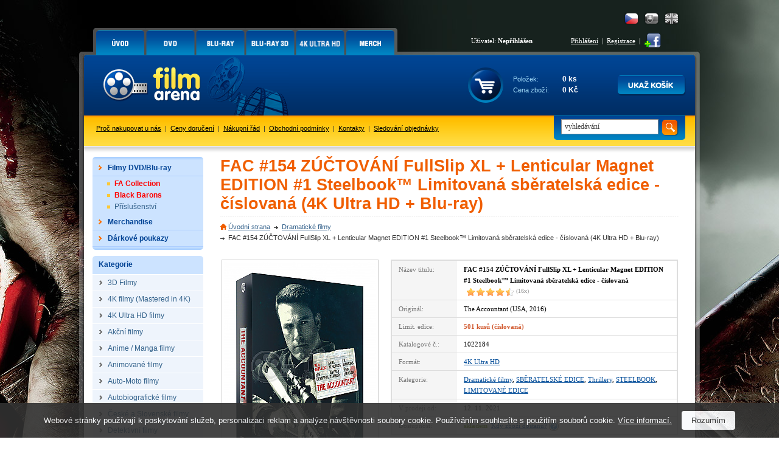

--- FILE ---
content_type: text/html; charset=Windows-1250
request_url: https://www.filmarena.cz/blu-ray-fac-zuctovani-fullslip-lenticular-magnet-edition-1-steelbook-limitovana-sberatelska-edice-cislovana
body_size: 10436
content:
<!DOCTYPE HTML PUBLIC "-//W3C//DTD HTML 4.01 Transitional//EN">
<html>
<head>
<title>FAC #154 ZÚČTOVÁNÍ FullSlip XL + Lenticular Magnet EDITION #1 Steelbook&trade; Limitovaná sběratelská edice - číslovaná (4K Ultra HD + Blu-ray)</title>
<meta http-equiv="Content-Type" content="text/html; charset=windows-1250">
<meta http-equiv="Content-Language" content="cs">
<meta name="description" content="Blu-ray film Zúčtování, The Accountant na Blue-ray. ">
<meta name="keywords" content="Zúčtování Blu-ray, Blue-ray Zúčtování, Zúčtování film, The Accountant film">
<meta name="author" content="Tvorbawww.cz">
<meta name="robots" content="index,follow">
<meta property="og:type" content="Website">
<meta property="og:title" content="FAC #154 ZÚČTOVÁNÍ FullSlip XL + Lenticular Magnet EDITION #1 Steelbook&trade; Limitovaná sběratelská edice - číslovaná (4K Ultra HD + Blu-ray)">
<meta property="og:description" content="Blu-ray film Zúčtování, The Accountant na Blue-ray. ">
<meta property="og:url" content="https://www.filmarena.cz/blu-ray-fac-zuctovani-fullslip-lenticular-magnet-edition-1-steelbook-limitovana-sberatelska-edice-cislovana">
<meta property="og:image" content="https://www.filmarena.cz/obrazky/film_23054_1.jpg">
<meta property="og:site_name" content="Filmarena.cz">
<meta property="fb:admins" content="100002114209695">
<link rel="stylesheet" type="text/css" href="/styl/styl.css?1" media="screen" title="style (screen)">
<link rel="stylesheet" type="text/css" href="/assets/swiper/css/swiper.min.css">
<script type="text/javascript" src="/script/jquery.js"></script>
<script type="text/JavaScript" src="/assets/swiper/js/swiper.min.js"></script>
<script type="text/javascript" src="/script/main-uncopressed.js?d=1" defer></script>
<script type="text/JavaScript" src="/admin/script/ajax.js" defer></script><script type="text/JavaScript" src="/script/jquery-ui.js" defer></script>
<script type="text/JavaScript" src="/script/jquery.dragtable.js" defer></script>
<script type="text/JavaScript" src="/script/flash.js"></script>
<script type="text/javascript" src="https://apis.google.com/js/plusone.js" defer>{lang: 'cs'}</script>
<script type="text/javascript" src="/script/jquery.lightbox-0.5.js"></script>
<script type="text/javascript" src="/script/lightbox-setup.js"></script>
<script type="text/JavaScript" src="/admin/script/fce.js?ver=241019" defer></script>
</head>
<body
><h1>FAC #154 ZÚČTOVÁNÍ FullSlip XL + Lenticular Magnet EDITION #1 Steelbook&trade; Limitovaná sběratelská edice - číslovaná (4K Ultra HD + Blu-ray)</h1><div id="dhtmltooltip"></div><script type="text/javascript" src="/script/tooltip2.js" defer></script><div id="meziprostor" style="display:none;height:10px;" class="box-add-cart-close">&nbsp;</div><div id="kosik-vlozeno-box" style="display:none;"></div><div id="poslat-dotaz-box" style="display:none;"></div><div id="poslat-diskuze-box" style="display:none;"></div><div id="dostupnost-box" style="display:none;"></div><div id="vernostni-program-box" style="display:none;"></div><div class="main"><div class="reklama-kontext-bg-center" style="background-image:url('/soubory/branding/450_2_inglourious-basterds.png'); background-color:#000000;"><div class="reklama-kontext-center" style="background-image:url('/soubory/branding/450_1_inglourious-basterds.jpg');"><div class="centrovani" id="branding-click"><div class="pad-40"></div><div id="zaklad"><div id="hlavicka-bg" style="background:url('/img/bg-all-bez-horni-pruh.png') 0 0 repeat-x;"><div id="menu"><div id="menu-grafika"><ul id="toptabs"><li class="sec-00 sec-00-cz"><a href="https://www.filmarena.cz/?action=filtr_reset"><span></span></a></li>
<li class="sec-01 sec-01-cz"><a href="/dvd"><span></span></a></li>
<li class="sec-02 sec-02-cz"><a href="/blu-ray"><span></span></a></li>
<li class="sec-06 sec-06-cz"><a href="/blu-ray-3d"><span></span></a></li>
<li class="sec-08 sec-08-cz"><a href="/4k-ultra-hd"><span></span></a></li>
<li class="sec-07 sec-07-cz"><a href="/merchandise/"><span></span></a></li>
</ul></div><div id="menu-login-white"><div id="language"><a href="https://www.filmarena-eng.com/" class="flag-eng" title="English"></a><a href="https://www.filmarena.sk/" class="flag-sk" title="Slovensky"></a><a href="https://www.filmarena.cz/" class="flag-cz active" title="Česky"></a></div><table id="tb-login"><tr><td class="user">Uživatel: <strong>Nepřihlášen</strong></td><td class="vpravo"><a href="/login" class="barva-cerna">Přihlášení</a> &nbsp;|&nbsp; <a href="/registrace" class="barva-cerna">Registrace</a> &nbsp;|</td><td>&nbsp;<a href="https://www.facebook.com/Filmarena.cz" target="_blank"><img src="/img/add-facebook.png" class="ico-fb" alt="" onMouseover="ddrivetip('<p class=tooltip-p style=text-align:left;>Chci být fanoušek</p>','#CBE39D', 120, '#58830E')" onMouseout="hideddrivetip()"></a></td></tr></table></div></div><div id="hlavicka"><div id="hlavicka-grafika"><a href="https://www.filmarena.cz/"><img src="/img/film-arena.gif" width="323" height="100" alt="3D Blu-Ray filmy"></a></div><div id="hlavicka-banner">&nbsp;</div><div id="hlavicka-kosik"><div id="kosik"><div class="cart-frame cart-frame-padd"><table id="tb-kosik">
<tr><td class="kosik-popis">Položek:</td><td class="kosik-cislo" id="kosik-polozek">0 ks</td></tr>
<tr><td class="kosik-popis">Cena zboží:</td><td class="kosik-cislo" id="kosik-cena-celkem">0 Kč</td></tr>
</table></div><div class="kosik-btn-top"><a href="/kosik.php"><img src="/img/button/ukaz-kosik-cz.png" alt="Kliknutím přejdete na stránku s přehledem obsahu Vašeho košíku."></a></div></div></div></div><div id="spodni-menu"><div id="hledej" class="hledej-bg"><form method="get" action="/hledej.php" name="formular_hledej"><input type="text" value="vyhledávání" name="slovo_hledej" id="slovo_hledej" data-value="vyhledávání" class="autocompleteOff" > &nbsp;<input type="image" src="/img/button/hledat-iko.gif" class="hledat" alt="Hledat"></form><div id="iddivu_vysledek_vyhledej" class="fulltext-show"></div></div><p class="main-link"><a href="/o-nas">Proč nakupovat u nás</a> &nbsp;|&nbsp; <a href="/ceny-doruceni">Ceny doručení</a> &nbsp;|&nbsp; <a href="/nakupni-rad">Nákupní řád</a> &nbsp;|&nbsp; <a href="/obchodni-podminky">Obchodní podmínky</a> &nbsp;|&nbsp; <a href="/kontakty">Kontakty</a> &nbsp;|&nbsp; <a href="/objednavka-stav">Sledování objednávky</a></p></div><div id="nabidka-box"><div id="extra-box"><div id="extra-box-top"></div><ul><li><div id="main-menu"><ul><li class="shop"><div class="spc"><a href="/"><strong>Filmy DVD/Blu-ray</strong></a></div><div class="box">
					<table>
					<tr>
						<td><div class="hlavicka"><p>Akce</p></div></td>
						<td colspan="3"><div class="hlavicka"><p>Kategorie</p></div></td>
					</tr>
					<tr>
					<td><ul><li><a href="/vyber-sberatelskych-cisel">FA Collection</a></li><li><a href="/black-barons-collections">Black Barons</a></li><li><a href="/prislusenstvi">Příslušenství</a></li></ul></td><td><ul><li><a href="/3d-filmy/">3D Filmy</a></li>
<li><a href="/4k-filmy-mastered-in-4k/">4K filmy (Mastered in 4K)</a></li>
<li><a href="/4k-ultra-hd-filmy/">4K Ultra HD filmy</a></li>
<li><a href="/akcni-filmy/">Akční filmy</a></li>
<li><a href="/anime-manga-filmy/">Anime / Manga filmy</a></li>
<li><a href="/animovane-filmy/">Animované filmy</a></li>
<li><a href="/auto-moto-filmy/">Auto-Moto filmy</a></li>
<li><a href="/autobiograficke-filmy/">Autobiografické filmy</a></li>
<li><a href="/ceske-a-slovenske-filmy/">České a Slovenské filmy</a></li>
<li><a href="/detektivni-filmy/">Detektivní filmy</a></li>
<li><a href="/detske-filmy/">Dětské filmy</a></li>
<li><a href="/digibook/">DIGIBOOK</a></li>
<li><a href="/dobrodruzne-filmy/">Dobrodružné filmy</a></li>
<li><a href="/dokumentarni-filmy/">Dokumentární filmy</a></li>
<li><a href="/dramaticke-filmy/">Dramatické filmy</a></li>
<li><a href="/fantasy-filmy/">Fantasy filmy</a></li>
</ul></td><td><ul><li><a href="/fitness-filmy/">Fitness filmy</a></li>
<li><a href="/futurepak-metalpak/">FUTUREPAK / METALPAK</a></li>
<li><a href="/historicke-filmy/">Historické filmy</a></li>
<li><a href="/horory/">Horory</a></li>
<li><a href="/hudebni-filmy/">Hudební filmy</a></li>
<li><a href="/katastroficke-filmy/">Katastrofické filmy</a></li>
<li><a href="/kolekce/">KOLEKCE</a></li>
<li><a href="/komedie/">Komedie</a></li>
<li><a href="/komiksove-filmy/">Komiksové filmy</a></li>
<li><a href="/krimi-filmy/">Krimi filmy</a></li>
<li><a href="/limitovane-edice/">LIMITOVANÉ EDICE</a></li>
<li><a href="/mluvene-slovo/">Mluvené slovo</a></li>
<li><a href="/muzikaly/">Muzikály</a></li>
<li><a href="/nabozenske-filmy/">Náboženské filmy</a></li>
<li><a href="/naucne-filmy/">Naučné filmy</a></li>
<li><a href="/pohadky/">Pohádky</a></li>
</ul></td><td><ul><li><a href="/prislusenstvi/">PŘÍSLUŠENSTVÍ</a></li>
<li><a href="/psychologicke-filmy/">Psychologické filmy</a></li>
<li><a href="/rodinne-filmy/">Rodinné filmy</a></li>
<li><a href="/romanticke-filmy/">Romantické filmy</a></li>
<li><a href="/sberatelske-edice/">SBĚRATELSKÉ EDICE</a></li>
<li><a href="/sci-fi-filmy/">Sci-fi filmy</a></li>
<li><a href="/sportovni-filmy/">Sportovní filmy</a></li>
<li><a href="/steelbook/">STEELBOOK</a></li>
<li><a href="/steelbooky-z-francie/">STEELBOOKY z Francie</a></li>
<li><a href="/tanecni-filmy/">Taneční filmy</a></li>
<li><a href="/thrillery/">Thrillery</a></li>
<li><a href="/tv-serialy/">TV seriály</a></li>
<li><a href="/valecne-filmy/">Válečné filmy</a></li>
<li><a href="/westernove-filmy/">Westernové filmy</a></li>
</ul></td></tr></table></div></li><li><ul class="podkategorie">
<li><a href="/vyber-sberatelskych-cisel" class="cervena"><strong>FA Collection</strong></a></li>
<li><a href="/black-barons-collections" class="cervena"><strong>Black Barons</strong></a></li>
<li><a href="/prislusenstvi">Příslušenství</a></li>
</ul>
</li>
<li class="shop"><div class="spc"><a href="/merchandise/"><strong>Merchandise</strong></a></div><div class="box">
					<table>
					<tr>
						<td><div class="hlavicka"><p>Akce</p></div></td>
						<td colspan="3"><div class="hlavicka"><p>Kategorie</p></div></td>
					</tr>
					<tr>
					<td><ul><li><a href="/merchandise/novinky">Novinky</a></li><li><a href="/merchandise/predobjednavky">Předobjednávky</a></li></ul></td><td><ul><li><a href="/merchandise/3d-lentikulary/">3D Lentikuláry</a></li>
<li><a href="/merchandise/booklety/">Booklety</a></li>
<li><a href="/merchandise/doplnky/">Doplňky</a></li>
<li><a href="/merchandise/fullslips-subry/">FullSlips / Šubry</a></li>
</ul></td><td><ul><li><a href="/merchandise/hardboxy/">HARDBOXY</a></li>
<li><a href="/merchandise/hrnky-a-podtacky/">Hrnky a podtácky</a></li>
<li><a href="/merchandise/maniacs-boxy/">MANIACS boxy</a></li>
<li><a href="/merchandise/plakaty/">Plakáty</a></li>
</ul></td><td><ul><li><a href="/merchandise/podtacky/">PODTÁCKY</a></li>
<li><a href="/merchandise/sberatelske-karty/">Sběratelské karty</a></li>
<li><a href="/merchandise/specialitky/">Specialitky</a></li>
<li><a href="/merchandise/tricka/">Trička</a></li>
</ul></td></tr></table></div></li><li class="shop-without"><div class="spc"><a href="/darkove-poukazy/"><strong>Dárkové poukazy</strong></a></div></li></ul></div></li></ul><div id="extra-box-bottom"></div></div><div id="kategorie-box"><div id="kategorie-box-top"><p>Kategorie</p></div><ul>
<li><a href="/3d-filmy/"><strong>3D Filmy</strong></a></li>
<li><a href="/4k-filmy-mastered-in-4k/"><strong>4K filmy (Mastered in 4K)</strong></a></li>
<li><a href="/4k-ultra-hd-filmy/"><strong>4K Ultra HD filmy</strong></a></li>
<li><a href="/akcni-filmy/"><strong>Akční filmy</strong></a></li>
<li><a href="/anime-manga-filmy/"><strong>Anime / Manga filmy</strong></a></li>
<li><a href="/animovane-filmy/"><strong>Animované filmy</strong></a></li>
<li><a href="/auto-moto-filmy/"><strong>Auto-Moto filmy</strong></a></li>
<li><a href="/autobiograficke-filmy/"><strong>Autobiografické filmy</strong></a></li>
<li><a href="/ceske-a-slovenske-filmy/"><strong>České a Slovenské filmy</strong></a></li>
<li><a href="/detektivni-filmy/"><strong>Detektivní filmy</strong></a></li>
<li><a href="/detske-filmy/"><strong>Dětské filmy</strong></a></li>
<li><a href="/digibook/"><strong>DIGIBOOK</strong></a></li>
<li><a href="/dobrodruzne-filmy/"><strong>Dobrodružné filmy</strong></a></li>
<li><a href="/dokumentarni-filmy/"><strong>Dokumentární filmy</strong></a></li>
<li class="aktivni"><a href="/dramaticke-filmy/" style="color:black"><strong>Dramatické filmy</strong></a>
<li><a href="/fantasy-filmy/"><strong>Fantasy filmy</strong></a></li>
<li><a href="/fitness-filmy/"><strong>Fitness filmy</strong></a></li>
<li><a href="/futurepak-metalpak/"><strong>FUTUREPAK / METALPAK</strong></a></li>
<li><a href="/historicke-filmy/"><strong>Historické filmy</strong></a></li>
<li><a href="/horory/"><strong>Horory</strong></a></li>
<li><a href="/hudebni-filmy/"><strong>Hudební filmy</strong></a></li>
<li><a href="/katastroficke-filmy/"><strong>Katastrofické filmy</strong></a></li>
<li><a href="/kolekce/"><strong>KOLEKCE</strong></a></li>
<li><a href="/komedie/"><strong>Komedie</strong></a></li>
<li><a href="/komiksove-filmy/"><strong>Komiksové filmy</strong></a></li>
<li><a href="/krimi-filmy/"><strong>Krimi filmy</strong></a></li>
<li><a href="/limitovane-edice/"><strong>LIMITOVANÉ EDICE</strong></a></li>
<li><a href="/mluvene-slovo/"><strong>Mluvené slovo</strong></a></li>
<li><a href="/muzikaly/"><strong>Muzikály</strong></a></li>
<li><a href="/nabozenske-filmy/"><strong>Náboženské filmy</strong></a></li>
<li><a href="/naucne-filmy/"><strong>Naučné filmy</strong></a></li>
<li><a href="/pohadky/"><strong>Pohádky</strong></a></li>
<li><a href="/prislusenstvi/"><strong>PŘÍSLUŠENSTVÍ</strong></a></li>
<li><a href="/psychologicke-filmy/"><strong>Psychologické filmy</strong></a></li>
<li><a href="/rodinne-filmy/"><strong>Rodinné filmy</strong></a></li>
<li><a href="/romanticke-filmy/"><strong>Romantické filmy</strong></a></li>
<li><a href="/sberatelske-edice/"><strong>SBĚRATELSKÉ EDICE</strong></a></li>
<li><a href="/sci-fi-filmy/"><strong>Sci-fi filmy</strong></a></li>
<li><a href="/sportovni-filmy/"><strong>Sportovní filmy</strong></a></li>
<li><a href="/steelbook/"><strong>STEELBOOK</strong></a></li>
<li><a href="/steelbooky-z-francie/"><strong>STEELBOOKY z Francie</strong></a></li>
<li><a href="/tanecni-filmy/"><strong>Taneční filmy</strong></a></li>
<li><a href="/thrillery/"><strong>Thrillery</strong></a></li>
<li><a href="/tv-serialy/"><strong>TV seriály</strong></a></li>
<li><a href="/valecne-filmy/"><strong>Válečné filmy</strong></a></li>
<li><a href="/westernove-filmy/"><strong>Westernové filmy</strong></a></li>
</ul></div><div class="platby-box"><div class="platby-box-top"></div><p style="font-size:120%"><strong>Sledujte AKCE a UŠETŘETE!</strong></p><p style="font-size:100%">Jako první se dozvíte o akčních cenách a slevách, které pro vás připravujeme.<br><a href="javascript:void(0)" id="subscribe-newsletter">Přihlásit se k odběru novinek e-mailem</a></p><div class="platby-box-bottom"></div></div><div class="platby-box"><div class="platby-box-top"></div><p><strong>Facebook</strong></p><div id="facebook-box"><iframe src="https://www.facebook.com/plugins/likebox.php?href=http%3A%2F%2Fwww.facebook.com%2FFilmarena.cz&amp;layout=standard&amp;width=182&amp;colorscheme=light&amp;show_faces=true&amp;stream=false&amp;header=false&amp;height=230" scrolling="no" frameborder="0"></iframe></div></div><div class="platby-box"><div class="platby-box-top"></div><p><a href="https://plus.google.com/104989634101629014178" target="_blank"><img src="/img/logo-google-plus-cz.png" class="google-plus" alt="Najdete nás na Google +"></a></p><div class="platby-box-bottom"></div></div><div id="kontakt-box-levy">
	<div id="kontakt-box-levy-top"></div>
	<div id="kontakt-box-levy-telo">
	<table id="kontakt-box-levy-tb">

<tr><td colspan="2" class="height-40"><strong>Rychlé kontakty</strong></td></tr><tr><td><img src="/img/ico-cell.gif" alt="" class="ico-contact"></td><td>+420 775 590 770<br>(Po-Pá: 8.00-16.00)</td></tr><tr><td><img src="/img/ico-mail.gif" alt="" class="ico-contact"></td><td><a href="mailto:info@filmarena.cz">info@filmarena.cz</a></td></tr></table>&nbsp;<br>
	</div>
	<div id="kontakt-box-levy-bottom"></div>
</div>	<div class="platby-box"><div class="platby-box-top"></div><p style="margin-bottom:10px">Akceptujeme tyto druhy platebních karet:</p><p><img src="/img/karty/visa-logo.gif" class="payment-card" alt="Visa"> <img src="/img/karty/visa-electron-logo.gif"  class="payment-card" alt="Visa Electron"></p><p><img src="/img/karty/mastercard-logo.gif"  class="payment-card" alt="MasterCard"> <img src="/img/karty/maestro-logo.gif" class="payment-card" alt="Maestro"></p><p style="margin-top:20px;margin-bottom:10px;">Jsme držiteli certifikátu:</p><div id="showHeurekaBadgeHere-12" style="margin-bottom:15px;"></div><script type="text/javascript">
var _hwq = _hwq || [];
_hwq.push(['setKey', 'C64AD83F8AF9A1654C32BF8D115D7E3C']);_hwq.push(['showWidget', '12', '6972', 'FilmaArena.cz', 'filmarena-cz']);(function() {
var ho = document.createElement('script'); ho.type = 'text/javascript'; ho.async = true;
ho.src = ('https:' == document.location.protocol ? 'https://ssl' : 'http://www') + '.heureka.cz/direct/i/gjs.php?n=wdgt&sak=C64AD83F8AF9A1654C32BF8D115D7E3C';
 var s = document.getElementsByTagName('script')[0]; s.parentNode.insertBefore(ho, s);
})();
</script>
<div class="platby-box-bottom"></div></div></div><div id="zbozi-kategorie"><h2>FAC #154 ZÚČTOVÁNÍ FullSlip XL + Lenticular Magnet EDITION #1 Steelbook&trade; Limitovaná sběratelská edice - číslovaná (4K Ultra HD + Blu-ray)</h2><div id="path"><ul><li class="home"><a href="https://www.filmarena.cz/">Úvodní strana</a></li><li><a href="/dramaticke-filmy/">Dramatické filmy</a></li><li>FAC #154 ZÚČTOVÁNÍ FullSlip XL + Lenticular Magnet EDITION #1 Steelbook&trade; Limitovaná sběratelská edice - číslovaná (4K Ultra HD + Blu-ray)</li></ul></div><div id="gallery"><a href="/obrazky/film_23054_1.jpg" class="ramecek-256" style="width:256px"><img src="/obrazky/film_23054_1_b.jpg" width="250" height="342" alt="FAC #154 ZÚČTOVÁNÍ FullSlip XL + Lenticular Magnet EDITION #1 Steelbook&trade; Limitovaná sběratelská edice - číslovaná" border="0"></a><a href="/obrazky/film_23054_2.jpg" class="ramecek-81"><img src="/obrazky/film_23054_2_c.jpg" width="75" height="92" alt="FAC #154 ZÚČTOVÁNÍ FullSlip XL + Lenticular Magnet EDITION #1 Steelbook&trade; Limitovaná sběratelská edice - číslovaná" border="0" style="margin-top:6px; margin-bottom:6px;"></a><a href="/obrazky/film_23054_3.jpg" class="ramecek-81"><img src="/obrazky/film_23054_3_c.jpg" width="75" height="57" alt="FAC #154 ZÚČTOVÁNÍ FullSlip XL + Lenticular Magnet EDITION #1 Steelbook&trade; Limitovaná sběratelská edice - číslovaná" border="0" style="margin-top:23px; margin-bottom:23px;"></a><a href="/obrazky/film_23054_4.jpg" class="ramecek-81"><img src="/obrazky/film_23054_4_c.jpg" width="75" height="57" alt="FAC #154 ZÚČTOVÁNÍ FullSlip XL + Lenticular Magnet EDITION #1 Steelbook&trade; Limitovaná sběratelská edice - číslovaná" border="0" style="margin-top:23px; margin-bottom:23px;"></a><a href="/obrazky/film_23054_5.jpg" class="ramecek-81"><img src="/obrazky/film_23054_5_c.jpg" width="75" height="40" alt="FAC #154 ZÚČTOVÁNÍ FullSlip XL + Lenticular Magnet EDITION #1 Steelbook&trade; Limitovaná sběratelská edice - číslovaná" border="0" style="margin-top:32px; margin-bottom:32px;"></a><a href="/obrazky/film_23054_6.jpg" class="ramecek-81"><img src="/obrazky/film_23054_6_c.jpg" width="75" height="49" alt="FAC #154 ZÚČTOVÁNÍ FullSlip XL + Lenticular Magnet EDITION #1 Steelbook&trade; Limitovaná sběratelská edice - číslovaná" border="0" style="margin-top:27px; margin-bottom:27px;"></a></div><div id="popis"><table><tr><td class="bg">Název titulu:</td><td><strong class="title">FAC #154 ZÚČTOVÁNÍ FullSlip XL + Lenticular Magnet EDITION #1 Steelbook&trade; Limitovaná sběratelská edice - číslovaná</strong><a href="?product_ranking=1" class="hodnoceni-produkt"><span class="ranking_detail_recenze title-rank rank_horiz_45" title="průměrné hodnocení produktu autory recenzí: 4.5 z 5.0">&nbsp;</span><span class="ranking_detail_pocet">&nbsp;(16x)</span></a></td></tr>
<tr><td class="bg">Originál:</td><td>The Accountant (USA, 2016)</td></tr>
<tr><td class="bg">Limit. edice:</td><td><strong class="limited">501 kusů (číslovaná)</strong></td></tr>
<tr><td class="bg">Katalogové č.:</td><td>1022184</td></tr>
<tr><td class="bg">Formát:</td><td><a href="/4k-ultra-hd">4K Ultra HD</a></td></tr>
<tr><td class="bg">Kategorie:</td><td><a href="/dramaticke-filmy/">Dramatické filmy</a>, <a href="/sberatelske-edice/">SBĚRATELSKÉ EDICE</a>, <a href="/thrillery/">Thrillery</a>, <a href="/steelbook/">STEELBOOK</a>, <a href="/limitovane-edice/">LIMITOVANÉ EDICE</a></td></tr>
<tr><td class="bg">V prodeji od:</td><td>12. 11. 2021</td></tr>
<tr><td class="bg">Dostupnost:</td><td><strong><span class="dostupnost-skladem">skladem</span></strong>&nbsp;&nbsp;<a href="javascript:void(0);" class="availability-show">Kdy zboží dostanu?</a> <a href="javascript:void(0);" class="availability-show"><img src="/img/otaznik.png" class="question" alt=""></a><form id="form_availability" name="form_availability" action="zbozi-detail.php" method="get"><input type="hidden" name="skladem_ks" value="75"><input type="hidden" name="ID_zbozi" value="23054"><input type="hidden" name="ID_db" value="1"><input type="hidden" name="ID_akce" value="1"><input type="hidden" name="posledni_kus" value="0"><input type="hidden" name="ID_vyrobce" value="2"><input type="hidden" name="datum_vydej" value="1636678800"></form></td></tr>
</table>
<div id="cena"><div class="padding"><input type="image" src="/img/detail-kosik-cz.png" class="add-cart-fa-collection" data-id="23054" data-id-db="1" data-ssc="" data-free-sale="1"><table><tr><td colspan="2">&nbsp;</td></tr><tr><td class="attr"><span class="cena">Cena:</span></td><td><span class="oranz cena"><b>3 999 Kč</b></span> <span class="cena_eur velka">(<b>170,14 &#8364;</b>)</span><br><span class="vc_dph">(včetně DPH 21%)</span></td></tr>
</table>
</div></div><table><tr><td class="bg">Zvuk:</td><td><ul class="zvuk"><li>DTS-HD Master 5.1 anglicky &nbsp;<img src="/img/zvuk/dts-hd.png" width="42" height="12" alt="DTS HD" border="0" align="absmiddle"></li>
<li><strong>Dolby Digital 5.1 česky</strong> &nbsp;<img src="/img/zvuk/dolby-digital.png" width="29" height="12" alt="Dolby Digital" border="0" align="absmiddle"></li></ul></td></tr>
<tr><td class="bg">Titulky:</td><td><strong>české</strong></td></tr>
<tr><td class="bg">Délka:</td><td>128 minut</td></tr>
<tr><td class="bg">Hrají:</td><td><a href="/herci/anna-kendrick">Anna Kendrick</a>, <a href="/herci/ben-affleck">Ben Affleck</a>, <a href="/herci/jon-bernthal">Jon Bernthal</a>, <a href="/herci/jk-simmons">J.K. Simmons</a>, <a href="/herci/michael-beasley">Michael Beasley</a>, <a href="/herci/boualem-hassaine">Boualem Hassaine</a>, <a href="/herci/ron-prather">Ron Prather</a>, <a href="/herci/jason-macdonald">Jason MacDonald</a></td></tr>
<tr><td class="bg">Režie:</td><td><a href="/rezie/gavin-o039connor">Gavin O&#039;Connor</a></td></tr>
<tr><td class="bg">Sdílení:</td><td><iframe src="//www.facebook.com/plugins/like.php?href=https%3A%2F%2Fwww.filmarena.cz%2Fblu-ray-fac-zuctovani-fullslip-lenticular-magnet-edition-1-steelbook-limitovana-sberatelska-edice-cislovana&amp;send=false&amp;layout=button_count&amp;width=120&amp;show_faces=false&amp;font&amp;colorscheme=light&amp;action=like&amp;height=21" scrolling="no" frameborder="0" allowTransparency="true" style="float:left;width:120px;overflow:hidden;height:21px;"></iframe><div style="float:left;width:50px;overflow:hidden;"><g:plusone size="medium"></g:plusone></div><div style="float:left;width:80px;overflow:hidden;"><a href="https://twitter.com/share" class="twitter-share-button" data-count="horizontal">Tweet</a><script type="text/javascript" src="//platform.twitter.com/widgets.js"></script></div><iframe src="https://www.facebook.com/plugins/share_button.php?href=https%3A%2F%2Fwww.filmarena.cz%2Fblu-ray-fac-zuctovani-fullslip-lenticular-magnet-edition-1-steelbook-limitovana-sberatelska-edice-cislovana&layout=button_count&size=small&mobile_iframe=true&width=88&height=20" width="88" height="20" style="border:none;float:left;width:88px;overflow:hidden;height:21px;" scrolling="no" frameborder="0" allowTransparency="true" allow="encrypted-media"></iframe></td></tr>
<tr><td class="bg">Hlídací pes:</td><td id="watchdog-inner"><a href="javascript:void(0);" class="watchdog" data-id="23054" data-id-db="1" data-id-dph="1">hlídací pes</a></td></table>
</div><div id="tabs-detail"><div id="panel-poslat"><a href="javascript:void(0)" class="ico-prodejce open-box-send" data-id-zbozi="23054" data-id-db="1" data-action="dotaz_prodejci" onMouseover="ddrivetip('<p class=tooltip-p style=text-align:left;>Poslat dotaz prodejci.</p>','#f2e376', 150, '#c3bc06')" onMouseout="hideddrivetip()">Dotaz</a><a href="javascript:void(0)" class="ico-odkaz open-box-send" data-id-zbozi="23054" data-id-db="1" data-action="poslat_odkaz" onMouseover="ddrivetip('<p class=tooltip-p style=text-align:left;>Poslat odkaz.</p>','#f2e376', 150, '#c3bc06')" onMouseout="hideddrivetip()">Odkaz</a><a href="javascript:void(0)" class="ico-telefon open-box-send" data-id-zbozi="23054" data-id-db="1" data-action="objednat_po_tlf" onMouseover="ddrivetip('<p class=tooltip-p style=text-align:left;>Objednat po telefonu.</p>','#f2e376', 150, '#c3bc06')" onMouseout="hideddrivetip()">Objednat</a></div><div class="tabs-02"><ul><li class="li-barva"><a href="#produkt-text" class="a-barva"><span>Popis</span></a></li><li class="li-barva"><a href="/1-uziv-recenze-ajax.php?ID=23054" class="a-barva"><span>Hodnocení (16)</span></a></li></ul></div><div id="produkt-text" class="barva"><div id="uvozovky-dole"><div id="uvozovky-nahore"><div id="podrobny-text"><h3>Zúčtování (Blu-ray SteelBook)</h3>

<p><strong>FullSlip XL + Lenticular Magnet EDITION #1</strong></p>

<hr />
<p>Vážení sběratelé,</p>

<p>dovolte, abychom Vám představili první edici&nbsp;<strong>FAC #154 THE ACCOUNTANT</strong>:</p>

<p><strong>FAC #154 THE ACCOUNTANT FullSlip XL + Lenticular 3D Magnet Edition 1&nbsp;obsahuje:</strong></p>

<ul>
	<li><em>Exkluzivní Fullslip XL s atraktivní povrchovou úpravou</em></li>
	<li><em>Exkluzívní 3D lentikulár magnet s výměnou dvou pozic</em></li>
	<li><em>WWA Generic SteelBook 2BD</em></li>
	<li><em>4K UHD Blu-ray disk + Blu-ray disk</em></li>
	<li><em>Exkluzivní sběratelskou obálku</em></li>
	<li><em>Sběratelské charakterové karty</em></li>
	<li><em>Sběratelské foto&nbsp;karty</em></li>
	<li><em>Sběratelský photobook</em></li>
	<li><em>Sběratelskou číslovanou kartu a hologram</em></li>
	<li><em>Exkluzivní vnější samolepku&nbsp;se štítkem edice.</em></li>
</ul>

<p><strong>Při zakoupení obou edic E1 + E2 získáte HARDBOX jako DÁREK. Platí pouze pro předobjednávky.</strong><br />
&nbsp;</p>

<p>Těšíme se na Vaše objednávky a děkujeme za Vaši podporu.<br />
&nbsp;</p>

<p>S přátelským pozdravem,<br />
Tým Filmareny</p>

<p>&nbsp;</p>

<hr />
<p>Christian Wolff (<em><strong>Affleck</strong></em>) je matematický génius, který má lepší vztah k číslům než k lidem. Pod zástěrkou maloměstské účetní kanceláře pracuje jako nezávislý účetní pro několik nebezpečnějších zločineckých organizací na světě. S postupným stahováním smyčky ze&nbsp;strany oddělení pro boj s organizovaným zločinem ministerstva financí, v jehož čele stojí Ray King (<em><strong>J. K. Simmons</strong></em>).</p>

<p>Christian přijme legálního klienta: dobře zavedenou společnost zabývající se robotikou, ve které účetní (<em><strong>Anna Kendrick</strong></em>) zjistila účetní nesrovnalosti ve výši miliónů dolarů. Ale s tím, jak Christian rozkrývá účetní záznamy a přibližuje se k odhalení pravdy, začíná v jeho okolí stoupat počet mrtvých.</p>
<p>&nbsp;</p><h3>Trailer</h3><div class="clear"></div><div class="youtube_video"><iframe allowfullscreen="" frameborder="0" wmode="opaque" width="600" height="320" src="https://www.youtube.com/embed/PNkFcg1uQLI?wmode=opaque"></iframe></div></div></div></div></div>
</div><h2 style="margin-top:30px;float:left;width:100%;">Související produkty</h2><table id="tb-zbozi" style="margin-top:0">
<tr>
<td class="zbozi_ram_film">
<div class="img-obal"><div class="logo-blu-ray"></div><a href="/blu-ray-fac-zuctovani-lenticular-fullslip-edition-2-steelbook-limitovana-sberatelska-edice-cislovana"><img class="lazy" src="https://www.filmarena.cz/img/lazy-load-image.png" data-original="/obrazky/film_23055_1_c.jpg" width="139" height="197" alt="FAC #154 ZÚČTOVÁNÍ Lenticular FullSlip XL EDITION #2 Steelbook&trade; Limitovaná sběratelská edice - číslovaná (Blu-ray)" >
<noscript><img src="/obrazky/film_23055_1_c.jpg" width="139" height="197" alt="FAC #154 ZÚČTOVÁNÍ Lenticular FullSlip XL EDITION #2 Steelbook&trade; Limitovaná sběratelská edice - číslovaná (Blu-ray)"></noscript>
</a></div>
<a href="/blu-ray-fac-zuctovani-lenticular-fullslip-edition-2-steelbook-limitovana-sberatelska-edice-cislovana?product_ranking=1" class="hodnoceni-produkt"><span class="ranking_souhrn_vypis rank_horiz_s_45" title="průměrné hodnocení produktu autory recenzí: 4.5 z 5.0"><span class="ranking_pocet">(27x)</span></span></a>
<p class="titul-nazev"><a href="/blu-ray-fac-zuctovani-lenticular-fullslip-edition-2-steelbook-limitovana-sberatelska-edice-cislovana" class="odkaz">FAC #154 ZÚČTOVÁNÍ Lenticular FullSlip XL EDITION #2 Steelbook&trade; Limitovaná sběratelská edice - číslovaná (Blu-ray)</a></p>
<p class="titul-cena">3 999 Kč</p>
<p class="obsluha"><a title="V pátek 23. ledna u Vás doma.<br><span class=font-normal>Objednávky odeslané do 12-ti hodin jsou expedovány ještě ten den.</span>" class="tooltipx Tzelena"><img src="/img/sklad/skladem-cz.png" alt=""></a>&nbsp;<input type="image" src="/img/button/buy-cz.png" class="add-cart-fa-collection" data-id="23055" data-id-db="1" data-ssc="" data-free-sale="1" alt="vložit produkt do košíku"></p>
</td>
<td style="width:5px;font-size:1px;">&nbsp;</td><td class="zbozi_ram_film">
<div class="img-obal"><div class="logo-blu-ray"></div><a href="/blu-ray-zuctovani-steelbook-limitovana-sberatelska-edice-darek-folie-na-steelbook"><img class="lazy" src="https://www.filmarena.cz/img/lazy-load-image.png" data-original="/obrazky/film_22968_1_c.jpg" width="140" height="171" alt="ZÚČTOVÁNÍ Steelbook&trade; Limitovaná sběratelská edice + DÁREK fólie na SteelBook&trade; (Blu-ray)" style="margin-top:12px">
<noscript><img src="/obrazky/film_22968_1_c.jpg" width="140" height="171" alt="ZÚČTOVÁNÍ Steelbook&trade; Limitovaná sběratelská edice + DÁREK fólie na SteelBook&trade; (Blu-ray)"></noscript>
</a></div>
<a href="/blu-ray-zuctovani-steelbook-limitovana-sberatelska-edice-darek-folie-na-steelbook?product_ranking=1" class="hodnoceni-produkt"><span class="ranking_souhrn_vypis rank_horiz_s_50" title="průměrné hodnocení produktu autory recenzí: 5 z 5.0"><span class="ranking_pocet">(19x)</span></span></a>
<p class="titul-nazev"><a href="/blu-ray-zuctovani-steelbook-limitovana-sberatelska-edice-darek-folie-na-steelbook" class="odkaz">ZÚČTOVÁNÍ Steelbook&trade; Limitovaná sběratelská edice + DÁREK fólie na SteelBook&trade; (Blu-ray)</a></p>
<p class="titul-cena">699 Kč</p>
<p class="obsluha"><a title="V pátek 23. ledna u Vás doma.<br><span class=font-normal>Objednávky odeslané do 12-ti hodin jsou expedovány ještě ten den.</span>" class="tooltipx Tzelena"><img src="/img/sklad/skladem-cz.png" alt=""></a>&nbsp;<input type="image" src="/img/button/buy-cz.png" class="add-cart" data-id="22968" data-id-db="1"  alt="vložit produkt do košíku"></p>
</td>
<td style="width:5px;font-size:1px;">&nbsp;</td><td class="zbozi_ram_film">
<div class="img-obal"><div class="logo-blu-ray"></div><a href="/blu-ray-cesta-zpatky"><img class="lazy" src="https://www.filmarena.cz/img/lazy-load-image.png" data-original="/obrazky/film_25861_1_c.jpg" width="138" height="197" alt="CESTA ZPÁTKY (Blu-ray)" >
<noscript><img src="/obrazky/film_25861_1_c.jpg" width="138" height="197" alt="CESTA ZPÁTKY (Blu-ray)"></noscript>
</a></div>
<a href="/blu-ray-cesta-zpatky?product_ranking=1" class="hodnoceni-produkt"><span class="ranking_souhrn_vypis rank_horiz_s_50" title="průměrné hodnocení produktu autory recenzí: 5 z 5.0"><span class="ranking_pocet">(3x)</span></span></a>
<p class="titul-nazev"><a href="/blu-ray-cesta-zpatky" class="odkaz">CESTA ZPÁTKY (Blu-ray)</a></p>
<p class="titul-cena">99 Kč</p>
<p class="obsluha"><a title="V pátek 23. ledna u Vás doma.<br><span class=font-normal>Objednávky odeslané do 12-ti hodin jsou expedovány ještě ten den.</span>" class="tooltipx Tzelena"><img src="/img/sklad/skladem-cz.png" alt=""></a>&nbsp;<input type="image" src="/img/button/buy-cz.png" class="add-cart" data-id="25861" data-id-db="1"  alt="vložit produkt do košíku"></p>
</td>
<td style="width:5px;font-size:1px;">&nbsp;</td><td class="zbozi_ram_film">
<div class="img-obal"><div class="logo-4k-ultra-hd"></div><a href="/4k-ultra-hd-black-barons-v-zajeti-demonu-3-na-dabluv-prikaz-fullslip-xl-lenticular-3d-magnet-steelbook-limitovana-sberatelska-edice-cislovana"><img class="lazy" src="https://www.filmarena.cz/img/lazy-load-image.png" data-original="/obrazky/film_26433_1_c.jpg" width="139" height="197" alt="BLACK BARONS #31 V ZAJETÍ DÉMONŮ 3: Na Ďáblův příkaz LENTICULAR 3D FULLSLIP XL Steelbook&trade; Limitovaná sběratelská edice - číslovaná (4K Ultra HD + Blu-ray)" >
<noscript><img src="/obrazky/film_26433_1_c.jpg" width="139" height="197" alt="BLACK BARONS #31 V ZAJETÍ DÉMONŮ 3: Na Ďáblův příkaz LENTICULAR 3D FULLSLIP XL Steelbook&trade; Limitovaná sběratelská edice - číslovaná (4K Ultra HD + Blu-ray)"></noscript>
</a></div>
<div class="ranking_souhrn_vypis_bez"></div>
<p class="titul-nazev"><a href="/4k-ultra-hd-black-barons-v-zajeti-demonu-3-na-dabluv-prikaz-fullslip-xl-lenticular-3d-magnet-steelbook-limitovana-sberatelska-edice-cislovana" class="odkaz">BLACK BARONS #31 V ZAJETÍ DÉMONŮ 3: Na Ďáblův příkaz LENTICULAR 3D FULLSLIP XL Steelbook&trade; Limitovaná sběratelská edice - číslovaná (4K Ultra HD + Blu-ray)</a></p>
<p class="titul-cena">3 399 Kč</p>
<p class="obsluha"><a title="Toto zboží je nedostupné." class="tooltipx Tred"><img src="/img/sklad/vyprodano-cz.png" alt=""></a></p>
</td>
</tr>
<tr><td colspan="7" style="font-size:4px;height:5px">&nbsp;</td></tr><tr>
<td class="zbozi_ram_film">
<div class="img-obal"><div class="logo-blu-ray-3d"></div><a href="/blu-ray-exodus-bohove-a-kralove-steelbook-limitovana-edice-darek-folie-na-steelbook"><img class="lazy" src="https://www.filmarena.cz/img/lazy-load-image.png" data-original="/obrazky/film_20913_1_c.jpg" width="140" height="178" alt="FAC #9 EXODUS: Bohové a králové FULLSLIP + LENTIKULÁRNÍ MAGNET 3D + 2D Steelbook&trade; Limitovaná sběratelská edice - číslovaná + DÁREK fólie na SteelBook&trade; (Blu-ray 3D + 2 Blu-ray)" style="margin-top:8px">
<noscript><img src="/obrazky/film_20913_1_c.jpg" width="140" height="178" alt="FAC #9 EXODUS: Bohové a králové FULLSLIP + LENTIKULÁRNÍ MAGNET 3D + 2D Steelbook&trade; Limitovaná sběratelská edice - číslovaná + DÁREK fólie na SteelBook&trade; (Blu-ray 3D + 2 Blu-ray)"></noscript>
</a></div>
<a href="/blu-ray-exodus-bohove-a-kralove-steelbook-limitovana-edice-darek-folie-na-steelbook?product_ranking=1" class="hodnoceni-produkt"><span class="ranking_souhrn_vypis rank_horiz_s_50" title="průměrné hodnocení produktu autory recenzí: 5 z 5.0"><span class="ranking_pocet">(70x)</span></span></a>
<p class="titul-nazev"><a href="/blu-ray-exodus-bohove-a-kralove-steelbook-limitovana-edice-darek-folie-na-steelbook" class="odkaz">FAC #9 EXODUS: Bohové a králové FULLSLIP + LENTIKULÁRNÍ MAGNET 3D + 2D Steelbook&trade; Limitovaná sběratelská edice - číslovaná + DÁREK fólie na SteelBook&trade; (Blu-ray 3D + 2 Blu-ray)</a></p>
<p class="titul-cena">2 999 Kč</p>
<p class="obsluha"><a title="V pátek 23. ledna u Vás doma.<br><span class=font-normal>Objednávky odeslané do 12-ti hodin jsou expedovány ještě ten den.</span>" class="tooltipx Tzelena"><img src="/img/sklad/skladem-cz.png" alt=""></a>&nbsp;<input type="image" src="/img/button/buy-cz.png" class="add-cart-fa-collection" data-id="20913" data-id-db="1" data-ssc="" data-free-sale="1" alt="vložit produkt do košíku"></p>
</td>
<td style="width:5px;font-size:1px;">&nbsp;</td><td class="zbozi_ram_film">
<div class="img-obal"><div class="logo-blu-ray"></div><a href="/blu-ray-13-hodin-tajni-vojaci-z-benghazi-fullslip-lentikularni-magnet-steelbook-limitovana-sberatelska-edice-cislovana-darek-folie-na-steelbook"><img class="lazy" src="https://www.filmarena.cz/img/lazy-load-image.png" data-original="/obrazky/film_22668_1_c.jpg" width="140" height="184" alt="FAC #39 13 HODIN: Tajní vojáci z Benghází FULLSLIP + LENTIKULÁRNÍ MAGNET Steelbook&trade; Limitovaná sběratelská edice - číslovaná + DÁREK fólie na SteelBook&trade; (2 Blu-ray)" style="margin-top:5px">
<noscript><img src="/obrazky/film_22668_1_c.jpg" width="140" height="184" alt="FAC #39 13 HODIN: Tajní vojáci z Benghází FULLSLIP + LENTIKULÁRNÍ MAGNET Steelbook&trade; Limitovaná sběratelská edice - číslovaná + DÁREK fólie na SteelBook&trade; (2 Blu-ray)"></noscript>
</a></div>
<a href="/blu-ray-13-hodin-tajni-vojaci-z-benghazi-fullslip-lentikularni-magnet-steelbook-limitovana-sberatelska-edice-cislovana-darek-folie-na-steelbook?product_ranking=1" class="hodnoceni-produkt"><span class="ranking_souhrn_vypis rank_horiz_s_50" title="průměrné hodnocení produktu autory recenzí: 5 z 5.0"><span class="ranking_pocet">(67x)</span></span></a>
<p class="titul-nazev"><a href="/blu-ray-13-hodin-tajni-vojaci-z-benghazi-fullslip-lentikularni-magnet-steelbook-limitovana-sberatelska-edice-cislovana-darek-folie-na-steelbook" class="odkaz">FAC #39 13 HODIN: Tajní vojáci z Benghází FULLSLIP + LENTIKULÁRNÍ MAGNET Steelbook&trade; Limitovaná sběratelská edice - číslovaná + DÁREK fólie na SteelBook&trade; (2 Blu-ray)</a></p>
<p class="titul-cena">3 999 Kč</p>
<p class="obsluha"><a title="V pátek 23. ledna u Vás doma.<br><span class=font-normal>Objednávky odeslané do 12-ti hodin jsou expedovány ještě ten den.</span>" class="tooltipx Tzelena"><img src="/img/sklad/skladem-cz.png" alt=""></a>&nbsp;<input type="image" src="/img/button/buy-cz.png" class="add-cart-fa-collection" data-id="22668" data-id-db="1" data-ssc="" data-free-sale="1" alt="vložit produkt do košíku"></p>
</td>
<td style="width:5px;font-size:1px;">&nbsp;</td><td class="zbozi_ram_film">
<div class="img-obal"><div class="logo-4k-ultra-hd"></div><a href="/blu-ray-3d-fac-95-valka-o-planetu-opic-fullslip-xl-edition-3-4k-ultra-hd-3d-2d-steelbook-limitovana-sberatelska-edice-cislovana"><img class="lazy" src="https://www.filmarena.cz/img/lazy-load-image.png" data-original="/obrazky/film_24042_1_c.jpg" width="131" height="197" alt="FAC #95 VÁLKA O PLANETU OPIC FULLSLIP XL Edition #3 3D + 2D Steelbook&trade; Limitovaná sběratelská edice - číslovaná (4K Ultra HD + Blu-ray 3D + Blu-ray)" >
<noscript><img src="/obrazky/film_24042_1_c.jpg" width="131" height="197" alt="FAC #95 VÁLKA O PLANETU OPIC FULLSLIP XL Edition #3 3D + 2D Steelbook&trade; Limitovaná sběratelská edice - číslovaná (4K Ultra HD + Blu-ray 3D + Blu-ray)"></noscript>
</a></div>
<a href="/blu-ray-3d-fac-95-valka-o-planetu-opic-fullslip-xl-edition-3-4k-ultra-hd-3d-2d-steelbook-limitovana-sberatelska-edice-cislovana?product_ranking=1" class="hodnoceni-produkt"><span class="ranking_souhrn_vypis rank_horiz_s_50" title="průměrné hodnocení produktu autory recenzí: 5 z 5.0"><span class="ranking_pocet">(28x)</span></span></a>
<p class="titul-nazev"><a href="/blu-ray-3d-fac-95-valka-o-planetu-opic-fullslip-xl-edition-3-4k-ultra-hd-3d-2d-steelbook-limitovana-sberatelska-edice-cislovana" class="odkaz">FAC #95 VÁLKA O PLANETU OPIC FULLSLIP XL Edition #3 3D + 2D Steelbook&trade; Limitovaná sběratelská edice - číslovaná (4K Ultra HD + Blu-ray 3D + Blu-ray)</a></p>
<p class="titul-cena">5 999 Kč</p>
<p class="obsluha"><a title="V pátek 23. ledna u Vás doma.<br><span class=font-normal>Objednávky odeslané do 12-ti hodin jsou expedovány ještě ten den.</span>" class="tooltipx Tzelena"><img src="/img/sklad/skladem-cz.png" alt=""></a>&nbsp;<input type="image" src="/img/button/buy-cz.png" class="add-cart-fa-collection" data-id="24042" data-id-db="1" data-ssc="" data-free-sale="1" alt="vložit produkt do košíku"></p>
</td>
<td style="width:5px;font-size:1px;">&nbsp;</td><td class="zbozi_ram_film">
<div class="img-obal"><div class="logo-blu-ray"></div><a href="/blu-ray-fac-joker-wwa-teaser-version-steelbook-double-3d-lenticular-fullslip-edition-3-steelbook-limitovana-sberatelska-edice-cislovana"><img class="lazy" src="https://www.filmarena.cz/img/lazy-load-image.png" data-original="/obrazky/film_25740_1_c.jpg" width="140" height="196" alt="FAC #140 JOKER WWA Teaser Version SteelBook DOUBLE 3D LENTICULAR FULLSLIP Edition #3 Steelbook&trade; Limitovaná sběratelská edice - číslovaná (Blu-ray)" >
<noscript><img src="/obrazky/film_25740_1_c.jpg" width="140" height="196" alt="FAC #140 JOKER WWA Teaser Version SteelBook DOUBLE 3D LENTICULAR FULLSLIP Edition #3 Steelbook&trade; Limitovaná sběratelská edice - číslovaná (Blu-ray)"></noscript>
</a></div>
<a href="/blu-ray-fac-joker-wwa-teaser-version-steelbook-double-3d-lenticular-fullslip-edition-3-steelbook-limitovana-sberatelska-edice-cislovana?product_ranking=1" class="hodnoceni-produkt"><span class="ranking_souhrn_vypis rank_horiz_s_50" title="průměrné hodnocení produktu autory recenzí: 5 z 5.0"><span class="ranking_pocet">(29x)</span></span></a>
<p class="titul-nazev"><a href="/blu-ray-fac-joker-wwa-teaser-version-steelbook-double-3d-lenticular-fullslip-edition-3-steelbook-limitovana-sberatelska-edice-cislovana" class="odkaz">FAC #140 JOKER WWA Teaser Version SteelBook DOUBLE 3D LENTICULAR FULLSLIP Edition #3 Steelbook&trade; Limitovaná sběratelská edice - číslovaná (Blu-ray)</a></p>
<p class="titul-cena">5 999 Kč</p>
<p class="obsluha"><a title="V pátek 23. ledna u Vás doma.<br><span class=font-normal>Objednávky odeslané do 12-ti hodin jsou expedovány ještě ten den.</span>" class="tooltipx Tzelena"><img src="/img/sklad/skladem-cz.png" alt=""></a>&nbsp;<input type="image" src="/img/button/buy-cz.png" class="add-cart-fa-collection" data-id="25740" data-id-db="1" data-ssc="" data-free-sale="1" alt="vložit produkt do košíku"></p>
</td>
</tr>
<tr><td colspan="7" style="font-size:4px;height:5px">&nbsp;</td></tr></table><div style="clear:both;float:left;margin-top:20px;"></div></div><div id="bg-paticka"><div id="paticka"><p class="popularni-kategorie"><strong>Populární kategorie:</strong><a href="/4k-filmy/" title="4K filmy"><strong>4K filmy</strong></a>
|<a href="/3d-filmy/" title="3D filmy"><strong>3D filmy</strong></a>
|<a href="/blu-ray" title="Blu-ray filmy"><strong>Blu-ray filmy</strong></a>
|<a href="/dvd" title="DVD filmy"><strong>DVD filmy</strong></a>
|<a href="/novinky?dvd=1&amp;action=filtr" title="Novinky na DVD"><strong>Novinky na DVD</strong></a>
|<a href="/novinky?blu_ray=1&amp;action=filtr" title="Novinky na Blu-ray"><strong>Novinky na Blu-ray</strong></a>
|<a href="/akcni-filmy/" title="Akční filmy">Akční filmy</a>
</p><div id="logo-paticka"><img src="/img/logo-film-arena.png" alt="Filmové novinky"></div><table id="tb-paticka">
<tr>
<td><span class="bold">O společnosti</span><br><ul>
<li><a href="/o-nas">O společnosti</a></li>
<li><a href="/kontakty">Kontakty</a></li>
<li><a href="/pracovni-prilezitosti"><strong>Pracovní příležitosti</strong></a></li>
</ul>
</td><td><span class="bold">Vše o nákupu</span><br><ul><li><a href="/obchodni-podminky">Obchodní podmínky</a></li>
<li><a href="/ceny-doruceni">Ceny doručení</a></li>
<li><a href="/reklamacni-rad">Reklamační řád</a></li>
<li><a href="/nakupni-rad">Nákupní řád</a></li>
<li><a href="/kredity">Kreditní systém</a></li>
</ul>
</td><td><span class="bold">Sortiment</span><br><ul>
<li><a href="/4k-ultra-hd">4K Ultra HD filmy</a></li>
<li><a href="/blu-ray-3d">3D Blu-ray filmy</a></li>
<li><a href="/blu-ray">Blu-ray filmy</a></li>
<li><a href="/dvd">DVD filmy</a></li>
<li><a href="/merchandise/">Merchandise</a></li>
</ul>
</td><td><span class="bold">Partnerské weby</span><br><ul>
<li><a href="https://www.film-arena.cz" target="_blank" title="Blu-ray filmy">Blu-ray filmy</a></li>
<li><a href="https://www.kinobox.cz/clanky/recenze" target="_blank" title="Filmové recenze">Filmové recenze</a></li>
<li><a href="https://www.filmyzastovku.cz" title="DVD filmy, Blu-ray filmy" target="_blank">DVD filmy, Blu-ray filmy</a></li>
<li><a href="https://www.kinobox.cz/premiery" target="_blank" title="Novinky v kinech">Novinky v kinech</a></li>
<li><a href="https://www.filmcity.cz/" title="Novinky na Blu-ray i DVD pro Vás" target="_blank">Novinky na Blu-ray i DVD pro Vás</a></li>
<li><a href="http://www.bontonfilm.cz" title="Novinky v kinech" target="_blank">Novinky v kinech</a></li>
</ul>
</td></tr>
</table>
<div class="copyright"><div class="copy-right">Copyright © 2026 <a href="https://www.filmarena.cz" title="3D filmy, Blu-ray filmy, DVD filmy">filmarena.cz</a> | Vytvořil: <a href="https://www.tvorbawww.cz" target="_blank">tvorba webových stránek</a></div><div class="copy-left"><span>Máme pro Vás 1337 produktů.</span></div></div></div></div></div></div><div class="clear"></div></div><div class="clear"></div></div></div><div class="branding-paticka-center" style="background-color:#000000;"></div><input type="hidden" id="branding_url" value="https://www.filmarena.cz/click.php?click=sidebar&amp;ID=450"><input type="hidden" id="web_url_rewrite" value=""><div id="abs-univ-box2" style="display:none;"><p class="loading"><img src="/images/loading-black.gif" alt="loading"></p></div><div id="meziprostor2" style="display:none;"></div><input type="hidden" value="cz" name="choosen_lng" id="choosen_lng"></div><div id="plovouciHlaska" class="popisek"></div><script>
(function(i,s,o,g,r,a,m){i['GoogleAnalyticsObject']=r;i[r]=i[r]||function(){
(i[r].q=i[r].q||[]).push(arguments)},i[r].l=1*new Date();a=s.createElement(o),
m=s.getElementsByTagName(o)[0];a.async=1;a.src=g;m.parentNode.insertBefore(a,m)
})(window,document,'script','//www.google-analytics.com/analytics.js','ga');
ga('create', 'UA-10317506-1', 'auto');
ga('send', 'pageview');
</script>
</body></html>

--- FILE ---
content_type: text/html; charset=utf-8
request_url: https://accounts.google.com/o/oauth2/postmessageRelay?parent=https%3A%2F%2Fwww.filmarena.cz&jsh=m%3B%2F_%2Fscs%2Fabc-static%2F_%2Fjs%2Fk%3Dgapi.lb.en.2kN9-TZiXrM.O%2Fd%3D1%2Frs%3DAHpOoo_B4hu0FeWRuWHfxnZ3V0WubwN7Qw%2Fm%3D__features__
body_size: 162
content:
<!DOCTYPE html><html><head><title></title><meta http-equiv="content-type" content="text/html; charset=utf-8"><meta http-equiv="X-UA-Compatible" content="IE=edge"><meta name="viewport" content="width=device-width, initial-scale=1, minimum-scale=1, maximum-scale=1, user-scalable=0"><script src='https://ssl.gstatic.com/accounts/o/2580342461-postmessagerelay.js' nonce="UhE51vqAcViTqTyMGn30OA"></script></head><body><script type="text/javascript" src="https://apis.google.com/js/rpc:shindig_random.js?onload=init" nonce="UhE51vqAcViTqTyMGn30OA"></script></body></html>